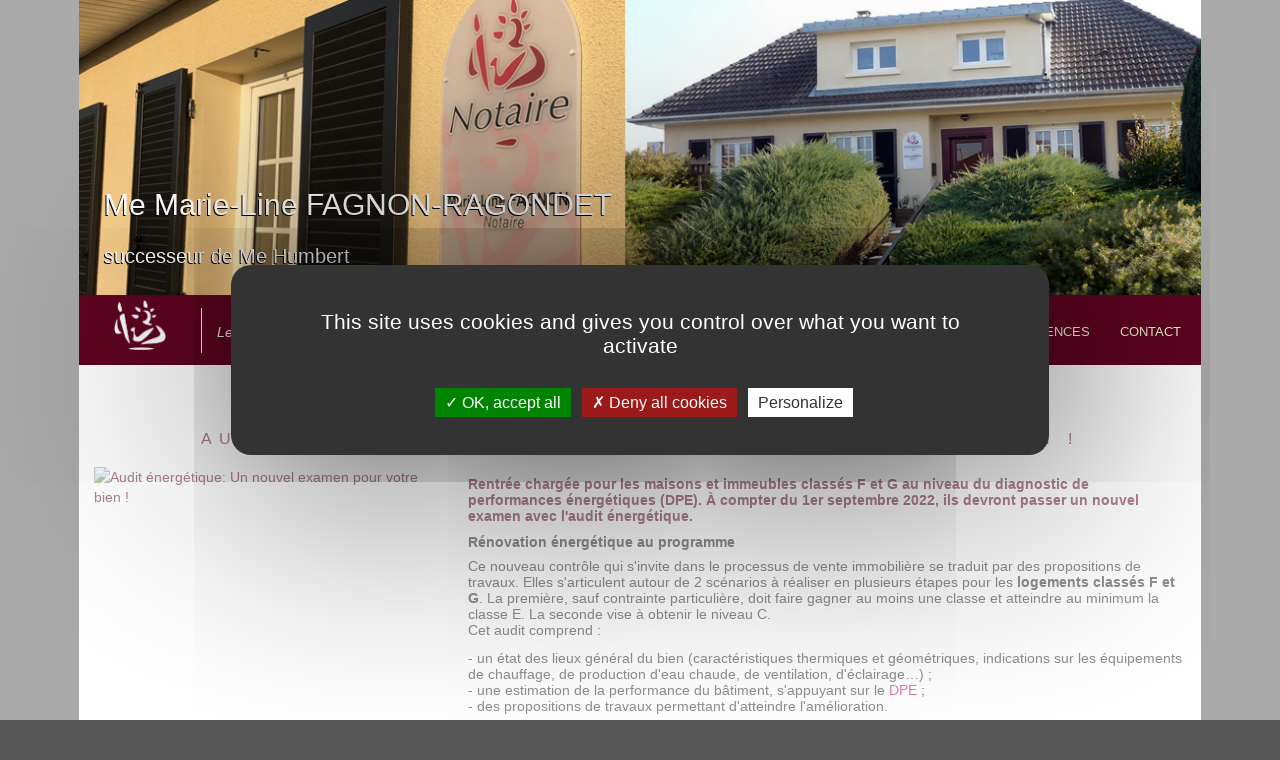

--- FILE ---
content_type: text/html; charset=utf-8
request_url: https://www.humbert.notaires.fr/fr_FR/4/informations-immobilieres-juridiques/mon-logement/473/audit-energetique-un-nouvel-examen-pour-votre-bien-.html
body_size: 5458
content:
<!DOCTYPE html>
<html lang="fr">
	<head>
<link rel="stylesheet" type="text/css" media="screen" href="/styles/main.css" />

<!--[if IE 6]><link rel="stylesheet" type="text/css" media="screen" href="/styles/ie6.css" /><![endif]-->

<!--[if IE 7]><link rel="stylesheet" type="text/css" media="screen" href="/styles/ie7.css" /><![endif]-->

<!--[if IE 8]><link rel="stylesheet" type="text/css" media="screen" href="/styles/ie8.css" /><![endif]-->

<link rel="stylesheet" type="text/css" media="print" href="/styles/print.css" />

<link rel="stylesheet" href="/fonts/fa.css">
		<meta http-equiv="Content-Type" content="text/html; charset=utf-8" />
    	<meta name="title" content="Mon logement - Audit énergétique: Un nouvel examen pour votre bien !" />
<meta name="description" content="Rentrée chargée pour les maisons et immeubles classés F et G au niveau du diagnostic de performances énergétiques (DPE). À compter du 1er septembre" />
    	<title>Mon logement - Audit énergétique: Un nouvel examen pour votre bien !</title>
		
<link rel="canonical" href="https://www.humbert.notaires.fr/fr_FR/4/informations-immobilieres-juridiques/mon-logement/473/audit-energetique-un-nouvel-examen-pour-votre-bien-.html" />
<meta property="og:title" content="Mon logement - Audit énergétique: Un nouvel examen pour votre bien !" />
<meta property="og:url" content="https://www.humbert.notaires.fr/fr_FR/4/informations-immobilieres-juridiques/mon-logement/473/audit-energetique-un-nouvel-examen-pour-votre-bien-.html" />
<meta property="og:image" content="https://sites-notaires.immonot.com/images/actualites/1659533094.jpg" />
<meta property="og:site_name" content="www.humbert.notaires.fr" />
<meta property="og:description" content="Rentrée chargée pour les maisons et immeubles classés F et G au niveau du diagnostic de performances énergétiques (DPE). À compter du 1er septembre" />	
		<meta name="viewport" content="initial-scale=1.0, maximum-scale=1.0, minimum-scale=1.0, user-scalable=no, width=device-width">
	
		<script type="text/javascript" src="/js/jquery-2.1.1.js"></script>
	   	<script type="text/javascript" src="/js/bootstrap_3_3_1.js"></script>
	   	<script type="text/javascript" src="/js/bootstrap_3_3_1-submenu.js"></script>
	   	<script type="text/javascript" src="/js/bootstrap-multiselect.js"></script>
	   	<script type="text/javascript" src="/js/plugins/jquery-form.js"></script>
	   	
	   	<link rel="stylesheet" type="text/css" media="screen" href="/css/bootstrap_3_3_1.css">
	   	<link rel="stylesheet" type="text/css" media="screen" href="/css/bootstrap_3_3_1-submenu.css">
	   	<link rel="stylesheet" type="text/css" media="screen" href="/css/bootstrap-multiselect.css">
	   	
	   	<!-- COOKIES -->
<style>
	.c-cookie {
		box-sizing: border-box;
		position: fixed; bottom:0; left:0; z-index: 9999;
		width: 100%; height:auto;
		/*padding:15px 30px;*/
		background: #fafafa;
		border-radius: 3px;
		font-size: 14px; line-height: 150%;
		border-top: 1px solid #ccc;
		color: #333;
	}
	.cookie__btn {
		display: inline-block;
		background:rgba(0,0,0,0.4);
		padding:10px 25px;
		color:#fff; text-decoration: none;
	}
	.cookie__btn:hover {
		color:#fff !important; box-shadow:0 3px 10px rgba(0,0,0,0.4);
	}
	.cookie__btn--accept {
		border-radius: 4px; float: right;
	}
	.cookie__btn--close {
		border-radius: 4px; float: right;
	}
	/* news */
	.c-alert {
		position: fixed; bottom:0; left:0; z-index: 9999;
		width: 100%;
	}
	.alert__spot {
		position: relative;
		width: 100%; height: auto;
		background: #f9f9f9; 
		border-bottom: 1px solid #ccc;
	}
	.alert__spot:last-child {
		border-bottom: none;
	}
	.as__content {
		padding:10px;
		text-align: center;
	}
	.as__content:after {
		content: "";
		display: table;
		clear: both;
	}
	
	.as__content a {
		color: #0909ef;
	}
	
	.as__content a:focus, .as__content a:hover {
		color: #fe570e; /*de50003f*/
		text-decoration: underline;
	}
</style>


<script type="text/javascript" src="/js/tarteaucitron/tarteaucitron.js"></script>

<script type="text/javascript">
    tarteaucitron.init({
        "privacyUrl": "", /* Privacy policy url */
        
        "hashtag": "#tarteaucitron", /* Open the panel with this hashtag */
        "cookieName": "tarteaucitron", /* Cookie name */
        
        "orientation": "middle", /* Banner position (top - bottom) */
                         
        "showAlertSmall": false, /* Show the small banner on bottom right */
        "cookieslist": false, /* Show the cookie list */
                         
        "closePopup": false, /* Show a close X on the banner */
        
        "showIcon": true, /* Show cookie icon to manage cookies */
        "iconPosition": "BottomRight", /* BottomRight, BottomLeft, TopRight and TopLeft */
        
        "adblocker": false, /* Show a Warning if an adblocker is detected */
                         
        "DenyAllCta" : true, /* Show the deny all button */
        "AcceptAllCta" : true, /* Show the accept all button when highPrivacy on */
        "highPrivacy": true, /* HIGHLY RECOMMANDED Disable auto consent */
                         
        "handleBrowserDNTRequest": false, /* If Do Not Track == 1, disallow all */
        
        "removeCredit": false, /* Remove credit link */
        "moreInfoLink": true, /* Show more info link */
        
        "useExternalCss": false, /* If false, the tarteaucitron.css file will be loaded */
        "useExternalJs": false, /* If false, the tarteaucitron.js file will be loaded */
        
        //"cookieDomain": ".my-multisite-domaine.fr", /* Shared cookie for multisite */
                        
        "readmoreLink": "", /* Change the default readmore link */
        
        "mandatory": true, /* Show a message about mandatory cookies */
    });
</script>

    <script type="text/javascript">
        tarteaucitron.user.gtagUa = 'G-4NB5DYW83J';
        (tarteaucitron.job = tarteaucitron.job || []).push('gtag');
    </script>



    </head>
    <body>
    	<header class="navbar navbar-static-top bs-docs-nav" id="top" role="banner">
		  <div class="container">
		   		  <!-- config = -->		    		<script src="/js/jssor/jssor.js"></script>
	<script src="/js/jssor/jssor.slider.js"></script>
	<script>
	    $(document).ready(function ($) {
	        var options = { $AutoPlay: true, $SlideDuration: 1000, $AutoPlayInterval: 5000 };
	        var jssor_slider1 = new $JssorSlider$('slider1_container', options);
	    });
	</script>
	
	<table class="nom-entete hidden-xs">
		<tr>	
			<td>
				<span style="font-size: 30px; line-height: 35px; text-align: left; ">Me Marie-Line FAGNON-RAGONDET</span><br>
<span style="font-size: 20px; line-height: 25px; text-align: left; "> successeur de Me Humbert</span>
			</td>
		</tr>
	</table>
	
	<img class="marianne-entete visible-xs hidden-sm hidden-md hidden-lg" src="/images/standard/winwin/notaire.png" />
			
	<div id="slider1_container" style="position: relative; top: 0px; left: 0px; width: 1140px; height: 300px;">
	    <!-- Slides Container -->
	    <div u="slides" style="cursor: move; position: absolute; overflow: hidden; left: 0px; top: 0px; width:1140px; height: 300px;">
	    	        <div><img u="image" src="/dossiers/s-11186/images/bandeau/1.jpg" /></div>
	    	        <div><img u="image" src="/dossiers/s-11186/images/bandeau/2.jpg" /></div>
	    	        <div><img u="image" src="/dossiers/s-11186/images/bandeau/3.jpg" /></div>
	    	        <div><img u="image" src="/dossiers/s-11186/images/bandeau/4.jpg" /></div>
	    	        <div><img u="image" src="/dossiers/s-11186/images/bandeau/5.jpg" /></div>
	    	        <div><img u="image" src="/dossiers/s-11186/images/bandeau/6.jpg" /></div>
	    	        <div><img u="image" src="/dossiers/s-11186/images/bandeau/7.jpg" /></div>
	    	    </div>  
	</div>

<script type="text/javascript">
	$(document).ready(function ($) {
    var options = {};                            
    var jssor_slider1 = new $JssorSlider$('slider1_container', options);

    //responsive code begin
    //you can remove responsive code if you don't want the slider scales
    //while window resizes
    function ScaleSlider() {
        var parentWidth = $('#slider1_container').parent().width();
        
        if (parentWidth) {
            jssor_slider1.$ScaleWidth(parentWidth);

            $('header .nom-entete').css('width', parentWidth + 'px').css('height', $('#slider1_container').height() + 'px');

            /*var fontSize = Math.round(parentWidth * 35 / 1024);
            var margin = Math.round(parentWidth * 50 / 1024);
            var padding = 15;

			if(fontSize > 35) {
				fontSize = 35;
			}

			if(margin > 50) {
				margin = 50;
			}

			if(parentWidth < 700) {
				$('header img.marianne').css('margin-left', '0px');
				padding = 8;
			}
            
			$('header .nom-entete').css('font-size', fontSize + 'px').css('margin', margin + 'px').css('padding', padding + 'px');*/
            
        } else {
            window.setTimeout(ScaleSlider, 30);
        }
    }
    //Scale slider after document ready
    ScaleSlider();
                                    
    //Scale slider while window load/resize/orientationchange.
    $(window).bind("load", ScaleSlider);
    $(window).bind("resize", ScaleSlider);
    $(window).bind("orientationchange", ScaleSlider);
    //responsive code end
});
</script>			    <div class="navbar-header">
	<table class="full-width">
		<tr>
			<td>
				<a href="/./" class="navbar-brand hidden-xs">
					<img class="marianne" src="/images/standard/winwin/notaire.png" />
				</a>
				<div class="surement hidden-xs hidden-sm">
					Les notaires s&ucirc;rement et pour longtemps !
				</div>
				<div class="surement visible-xs hidden-sm hidden-md hidden-lg" style="height:auto">
										<span style="font-size: 30px; line-height: 35px; text-align: left; ">Me Marie-Line FAGNON-RAGONDET</span><br>
<span style="font-size: 20px; line-height: 25px; text-align: left; "> successeur de Me Humbert</span>
				</div>
			</td>
			<td class="text-right">
				<button class="navbar-toggle collapsed" type="button" data-toggle="collapse" data-target=".bs-navbar-collapse">
					<span class="sr-only">Toggle navigation</span>
					<span class="icon-bar"></span>
					<span class="icon-bar"></span>
					<span class="icon-bar"></span>
				</button>
			</td>
		</tr>
	</table>
</div>

<nav class="collapse navbar-collapse bs-navbar-collapse" role="navigation">
	<ul class="nav navbar-nav">
		<li id ="menu_item_1" class=""><a href="/./">Accueil</a></li><li id ="menu_item_2" class="">						<li class="dropdown ">
					        <a tabindex="0" data-toggle="dropdown" __onmouseover="$(this).click();">Pr&eacute;sentation<span class="caret"></span></a>

					        <ul class="dropdown-menu" role="menu">
					          <li><a tabindex="0" href="/collaborateurs-office-notarial-saint-loup-sur-semouse.html">Pr&eacute;sentation de l'Office</a></li>
					          <li><a tabindex="1" href="/calcul-frais-de-notaire.html">Honoraires</a></li>
					        </ul>
				      </li>
					</li><li id ="menu_item_3" class=""><a href="/annonces-immobilieres-haute-soane.html">Immobilier</a></li><li id ="menu_item_4" class="active">						<li class="dropdown active">
					        <a tabindex="0" data-toggle="dropdown" __onmouseover="$(this).click();">Informations<span class="caret"></span></a>

					        <ul class="dropdown-menu" role="menu">
					          <li><a tabindex="0" href="/ma-famille-informations-juridiques-et-fiscales.html">Ma famille</a></li>
					          <li><a tabindex="1" href="/mon-logement-informations-juridiques-et-fiscales.html">Mon logement</a></li>
					          <li><a tabindex="2" href="/mon-patrimoine-informations-juridiques-et-fiscales.html">Mon patrimoine</a></li>
					        </ul>
				      </li>
					</li><li id ="menu_item_5" class=""><a href="/les-competences-du-notaire.html">Comp&eacute;tences</a></li><li id ="menu_item_6" class=""><a href="/contact-office-notarial-saint-loup-sur-semouse.html">Contact</a></li>		
		
	</ul>
</nav>

<script type="text/javascript" >
	$(document).ready(function() {
		$(".dropdown-submenu > a").submenupicker();
	});
</script>

<!-- 
<div id="navigation" class="span-24 last">
	<nav class="span-24 last">

		<div class="span-24 last"> 
			<div class="popup span-5 last onglet2" id="etude_sous_menu" onmouseover="changerEtatMenu(this.id,'block');" onmouseout="changerEtatMenu(this.id,'none');"> 
				<div class="popup_sort"> 
					<div class="sous_menu"> 
						<a href="/fr_FR/2office-notarial-saint-loup-sur-semouse.html">Notre office notarial</a> 
					</div> 
					<div class="sous_menu"> 
						<a href="/collaborateurs-office-notarial-saint-loup-sur-semouse.html">Pr&eacute;sentation de l'&eacute;quipe</a> 
					</div> 
					<div class="sous_menu"> 
						<a href="/calcul-frais-de-notaire.html">Honoraires</a> 
					</div> 
				</div> 
			</div> 
			<div class="popup span-6 last onglet4" id="informations_sous_menu" onmouseover="changerEtatMenu(this.id,'block');" onmouseout="changerEtatMenu(this.id,'none');"> 
				<div class="popup_sort"> 
					<div class="sous_menu"> 
						<a href="/ma-famille-informations-juridiques-et-fiscales.html">Ma famille</a>
					</div> 
					<div class="sous_menu"> 
						<a href="/mon-logement-informations-juridiques-et-fiscales.html">Mon logement</a>
					</div> 
					<div class="sous_menu"> 
						<a href="/mon-patrimoine-informations-juridiques-et-fiscales.html">Mon patrimoine</a>
					</div> 
				</div> 
			</div> 
		</div>
	</nav>

</div>
 -->			
		  </div>
		</header>
		
		<div class="container">
			<div class="container-fluid">
	<div class="row whiteContainerColors">
		<div class="col-md-12">
			<h1>Informations - Mon logement</h1>
			<h2>Audit énergétique: Un nouvel examen pour votre bien !</h2>
			
			<div class="row">
				<div class="col-md-4">	
					<img src="https://sites-notaires.immonot.com/images/actualites/1659533094.jpg" style="width:100%" alt="Audit énergétique: Un nouvel examen pour votre bien !" title="Audit énergétique: Un nouvel examen pour votre bien !" />
				</div>
					
				<div class="col-md-8">	
					<div class="row">
						<div class="col-md-12">	
							<p>
								<h5><span style="font-kerning: none;"><strong>Rentr&eacute;e charg&eacute;e pour les maisons et immeubles class&eacute;s F et G au niveau du diagnostic de performances &eacute;nerg&eacute;tiques (DPE). &Agrave; compter du 1er septembre 2022, ils devront passer un </strong></span><span style="font-variant-numeric: normal; font-variant-east-asian: normal; font-stretch: normal; line-height: normal; font-family: Helvetica; font-kerning: none;"><strong>nouvel examen avec l'audit &eacute;nerg&eacute;tique.</strong></span></h5>								<p style="margin: 0px 0px 8px; font-variant-numeric: normal; font-variant-east-asian: normal; font-stretch: normal; line-height: normal; font-family: Helvetica; color: #1f1f22; -webkit-text-stroke-color: #1f1f22;"><span style="font-kerning: none;"><strong>R&eacute;novation &eacute;nerg&eacute;tique au programme</strong></span></p>
<p style="margin: 0px 0px 12px; font-variant-numeric: normal; font-variant-east-asian: normal; font-stretch: normal; line-height: normal; font-family: Helvetica; color: #1f1f22; -webkit-text-stroke-color: #1f1f22;"><span style="font-kerning: none;">Ce nouveau contr&ocirc;le qui s'invite dans le processus de vente immobili&egrave;re se traduit par des propositions de travaux. Elles s'articulent autour de 2 sc&eacute;narios &agrave; r&eacute;aliser en plusieurs &eacute;tapes pour les&nbsp;<strong>logements class&eacute;s F et G</strong>. La premi&egrave;re, sauf contrainte particuli&egrave;re, doit faire gagner au moins une classe et atteindre au minimum la classe E. La seconde vise &agrave; obtenir le niveau C.</span><span style="font-kerning: none;"><br /></span><span style="font-kerning: none;">Cet audit comprend&nbsp;:</span></p>
<p style="margin: 0px; font-variant-numeric: normal; font-variant-east-asian: normal; font-stretch: normal; line-height: normal; font-family: Helvetica; color: #1f1f22; -webkit-text-stroke-color: #1f1f22;"><span style="font-kerning: none;">- un &eacute;tat des lieux g&eacute;n&eacute;ral du bien (caract&eacute;ristiques thermiques et g&eacute;om&eacute;triques, indications sur les &eacute;quipements de chauffage, de production d'eau chaude, de ventilation, d'&eacute;clairage&hellip;)&nbsp;;</span></p>
<p style="margin: 0px; font-variant-numeric: normal; font-variant-east-asian: normal; font-stretch: normal; line-height: normal; font-family: Helvetica; color: #1f1f22; -webkit-text-stroke-color: #1f1f22;"><span style="font-kerning: none;">- une estimation de la performance du b&acirc;timent, s'appuyant sur le<a href="https://www.immonot.com/vente-immobiliere/r53-a-2108/Diagnostic-de-performance-energetique-Avez-vous-une-bonne-note.html" target="_blank"><span style="font-kerning: none; color: #ba0060; -webkit-text-stroke-color: #ba0060;">&nbsp;DPE</span></a>&nbsp;;</span></p>
<p style="margin: 0px; font-variant-numeric: normal; font-variant-east-asian: normal; font-stretch: normal; line-height: normal; font-family: Helvetica; color: #1f1f22; -webkit-text-stroke-color: #1f1f22;"><span style="font-kerning: none;">- des propositions de travaux permettant d'atteindre l'am&eacute;lioration.</span></p>
<p style="margin: 0px 0px 12px; font-variant-numeric: normal; font-variant-east-asian: normal; font-stretch: normal; line-height: normal; font-family: Helvetica; color: #1f1f22; -webkit-text-stroke-color: #1f1f22; min-height: 14px;"><span style="font-kerning: none;">&nbsp;</span></p>
<p style="margin: 0px 0px 8px; font-variant-numeric: normal; font-variant-east-asian: normal; font-stretch: normal; line-height: normal; font-family: Helvetica; color: #1f1f22; -webkit-text-stroke-color: #1f1f22;"><span style="font-kerning: none;"><strong>De beaux gains &agrave; la cl&eacute;</strong></span></p>
<p style="margin: 0px 0px 12px; font-variant-numeric: normal; font-variant-east-asian: normal; font-stretch: normal; line-height: normal; font-family: Helvetica; color: #1f1f22; -webkit-text-stroke-color: #1f1f22;"><span style="font-kerning: none;">Ce nouvel audit &eacute;nerg&eacute;tique s'accompagne de diff&eacute;rentes estimations pour &eacute;valuer l'efficacit&eacute; de la r&eacute;novation. Cela concerne les &eacute;conomies d'&eacute;nergie potentielles, l'impact th&eacute;orique des travaux propos&eacute;s sur la facture d'&eacute;nergie, le co&ucirc;t de l'op&eacute;ration, les principales aides financi&egrave;res mobilisables (nationales et locales).</span><span style="font-kerning: none;"><br /></span><span style="font-kerning: none;">Pour r&eacute;aliser cet audit, il convient de se rapprocher de bureaux d'&eacute;tudes et entreprises qualifi&eacute;s en " Audit &eacute;nerg&eacute;tique en maison individuelle&nbsp;" ou de consulter le site France R&eacute;nov'&nbsp;:&nbsp;<a href="https://france-renov.gouv.fr/annuaire-rge" target="_blank"><span style="font-kerning: none; color: #ba0060; -webkit-text-stroke-color: #ba0060;">https://france-renov.gouv.fr/annuaire-rge</span></a>.</span></p>
<p style="margin: 0px 0px 12px; font-variant-numeric: normal; font-variant-east-asian: normal; font-stretch: normal; line-height: normal; font-family: Helvetica; color: #1f1f22; -webkit-text-stroke-color: #1f1f22;">&nbsp;</p>
<p style="margin: 0px 0px 12px; font-variant-numeric: normal; font-variant-east-asian: normal; font-stretch: normal; line-height: normal; font-family: Helvetica; color: #1f1f22; -webkit-text-stroke-color: #1f1f22;"><span style="font-kerning: none;">Christophe RAFFAILLAC</span></p>							</p>
						</div>
					</div>
					
					<div class="row">
						<div class="col-md-12 text-right">	
							Derni&egrave;re modification le 03/08/2022						</div>
					</div>
				</div>
			</div>	
			
			<br />
		</div>
	</div>
</div>				
			<a href="#0" class="cd-top">Top</a>
			<script src="/js/backtop.js"></script>
			
			
<div class="container-fluid">
	<div class="row defaultContainerColors ">
		<div class="pied-de-page col-md-2" style="padding-right: 0px; padding-left: 6px;">
							&nbsp;
						
		</div>
		<div class="pied-de-page col-md-8 text-center">
			Me Marie-Line FAGNON-RAGONDET
 successeur de Me Humbert
		</div>
		<div class="pied-de-page col-md-2 text-right hidden-xs hidden-sm">
			<a href="/mentions-legales.html">Mentions l&eacute;gales</a>		</div>
		<div class="pied-de-page col-md-2 text-center hidden-md hidden-lg">
			<a href="/mentions-legales.html">Mentions l&eacute;gales</a>		</div>
	</div>
</div>


<!-- 
<script type="text/javascript">
  var _gaq = _gaq || [];
  _gaq.push(['_setAccount', '']);
  _gaq.push(['_trackPageview']);
  (function() {
    var ga = document.createElement('script'); ga.type = 'text/javascript'; ga.async = true;
    ga.src = ('https:' == document.location.protocol ? 'https://ssl' : 'https://www') + '.google-analytics.com/ga.js';
    var s = document.getElementsByTagName('script')[0]; s.parentNode.insertBefore(ga, s);
  })();
</script>
 -->

		</div>
    </body>
</html>

--- FILE ---
content_type: text/css; charset=utf-8
request_url: https://www.humbert.notaires.fr/styles/main.css
body_size: 4035
content:

/*
// Couleurs generales 
$Background==#565656;
$Background_Conteneur==#f2f5d2;
$Foreground_Conteneur==#600422;

// Couleurs du menu
$Background_Menu==#600422;
$Foreground_Menu==#f2f5d2;
$Background_Menu_Hover==#ffffff;
$Foreground_Menu_Hover==#600422;
$Foreground_Menu_Active==#ffffff;

// Couleurs annonces
$Background_Annonce==#fed580;
$Background_Annonce_Form==#3b0e1e;
$Foreground_Annonce_Light==#600422;

// Couleurs contact
$Background_Contact==#f2f5d2;
$Background_Contact_Field==#ffffff;
*//*
// Couleurs generales 
$Background==#565656;
$Background_Conteneur==#C0D4DA;
$Foreground_Conteneur==#2E6F86;

// Couleurs du menu
$Background_Menu==#2E6F86;
$Foreground_Menu==#97B7C3;
$Background_Menu_Hover==#ffffff;
$Foreground_Menu_Hover==#23527C;
$Foreground_Menu_Active==#ffffff;

// Couleurs annonces
$Background_Annonce==#D3E1E4;
$Background_Annonce_Form==#588C9F;
$Foreground_Annonce_Light==#80A8B6;

// Couleurs contact
$Background_Contact==#B3D4DC;
$Background_Contact_Field==#C2DDE3;
*/
@media (min-width: 1200px) {
	body .container {
		width: 90% ;
	}
}

@media screen and (max-width: 640px) {
	.container {
		width: 100% !important;
		padding-right: 0px !important;
    	padding-left: 0px !important;
	}
}
	
a {
	color: #600422;
	text-decoration:none;
}

body {
	background-color:#565656 !important;
	/*margin-left:-15px !important;
	margin-right:-15px !important;
	overflow-x:hidden !important;*/
}

header {
	margin-bottom:-1px !important;
}

.defaultContainerColors {
	background-color:#f2f5d2;
	color:#600422;
}

.darkContainerColors {
	background-color:#600422;
	color:#ffffff;
}

.whiteContainerColors {
	background-color:#ffffff;
	color:#600422;
}

.emailContainerColors {
	background-color:#f2f5d2;
	color:#600422;
}

.emailDarkContainerColors {
	background-color:#600422;
	color:#ffffff;
}

.emailDarkContainerColors input[type=text], 
.emailDarkContainerColors textarea {
	background-color:#3b0e1e !important;
	color:#ffffff !important;
}

.container > .navbar-header,
.container > .navbar-collapse {
	margin:0px !important;
}

.bs-docs-nav .navbar-toggle .icon-bar {
	background-color:#ffffff;
}

button.navbar-toggle.collapsed:hover {
	background-color:#f2f5d2;
}

h1 {
	text-align: center;
	font-size: 23px !important;
	letter-spacing: 7px !important;
	font-weight: normal !important;
	text-transform: uppercase !important;
	margin-top:30px !important;
}

h2 {
	text-align: center;
	font-size: 16px !important;
	letter-spacing: 7px !important;
	font-weight: normal !important;
	text-transform: uppercase !important;
	margin-top:0px !important;
	margin-bottom: 20px !important;
}

h3 {
	color:#600422;
	font-size: 12px !important;
	font-weight: bold !important;
	text-transform: uppercase !important;
	margin-top:0 !important;
	padding-top:15px !important;
	margin-bottom: 8px !important;
	padding-bottom:8px;
	border-bottom:1px solid #600422 !important;
}

header .nom-entete {
	position:absolute; 
	color: #ffffff; 
	z-index: 400; 
	font-family: sans; 
	height:300px;
	width:75%;
	/*filter:progid:DXImageTransform.Microsoft.gradient(startColorstr=#7FFFFFFF, endColorstr=#7FFFFFFF); 
	-ms-filter:'progid:DXImageTransform.Microsoft.gradient(startColorstr=#CCFFFFFF, endColorstr=#CCFFFFFF)'; 
	background: rgba(46, 111, 134, 0.5); */
	text-shadow: black -1px 1px; 
	font-size: 34px; 
	font-family:Arial;
}

header .nom-entete tr td {
	padding-left:25px;
	padding-right:25px;	
	vertical-align:bottom;
	padding-bottom:20px;
}

/*header .navbar-header {
	height:70px;
}*/

header .navbar-header, 
header nav {
	background-color:#600422;
}

header li a {
	color:#f2f5d2;
	text-transform: uppercase;
	font-size:13px;
}

@media (min-width:760px) and (max-width:1200px) { 
	header li a {
		padding: 15px 10px !important;
	}
}

@media (min-width:760px) and (max-width: 992px) { 
	header li a {
		padding: 15px 8px !important;
	}
}

header li a:hover,
header li.dropdown.open a {
	background-color:#ffffff !important;
	color:#600422;
}

header li.dropdown.open ul li a:hover {
	background-color:#600422 !important;
	color:#f2f5d2 !important;
}

header li:hover {
	border-bottom: 8px solid #ffffff;
}

header nav[aria-expanded=true] li:hover {
	border-bottom:none;
}

header li.active,
header li.active:hover,
header nav[aria-expanded=true] li.active:hover {
	border-bottom: 8px solid #ffffff;
}

header li.active a {
	color:#ffffff;
}

header li.active a:hover {
	color:#600422;
}

header ul.dropdown-menu li:hover {
	border:none;
}

header li.dropdown a:hover {
	cursor:pointer;
}

header nav {
	padding-top:12px;
}

header .navbar-header img.marianne {
	height:50px;
	margin-left:30px;
	float:left;
	-ms-interpolation-mode: nearest-neighbor;
}

header img.marianne-entete {
	margin-top:3%; 
	margin-left:10px; 
	width: 15%;
	position: absolute;
	z-index: 100000;
}

header .surement {
	color:#f2f5d2;
	font-size: 14px;
	float: left;
	margin-left: 15px;
	padding-top: 14px;
	border-left:1px solid #ffffff;
	padding-left:15px;
	height:45px;
	font-style:italic;
	margin-top:13px;
	margin-right:15px;
}

/* Entre 760px et 1200px : on diminue la taille prise par "Les notaires surement et pour longtemps ! */
@media (min-width:760px) and (max-width: 1200px) { 
	header .surement {
		margin-left:0px;
		padding-left:12px;
    	max-width:180px;
    	padding-top:4px;
    }
}

header .surement.visible-xs {
	/*max-width:75%; */
	margin-right:0px; 
	/*margin-left:0px; */
	padding-top:0px; 
	padding-left:8px;
	padding-bottom:8px;
	border:none;
}

/*header button.navbar-toggle {
	margin-top:20px;
}*/

.full-width {
	width:100%;
}

.container-fluid.divider,
.container.divider {
	height:1px;
	line-height:1px;
	background-color: #f2f5d2;
}

.bloc-annonce-carre {
	background-color: #fed580;
	text-transform: uppercase;
	font-size:11px;
	font-weight: bold;
	padding-bottom:5px;
}

.bloc-annonce-carre a {
	color:#600422 !important;
}

/*.bloc-annonce-carre img {
	max-width:100%;
	min-width:100%;
	margin-bottom: 8px;
}*/

.bloc-annonce-carre .imgContainer {
	height: 255px;
	overflow: hidden;
	margin-bottom: 8px;
	background-image: url('https://sites-notaires.immonot.com/images/marianne.jpg');
	background-size: cover;
	background-repeat: no-repeat;
	background-position: 50% 50%;
}

.bloc-annonce-carre .light-color {
	color:#600422;
}

.formulaire-annonce .element {
	background-color:#3b0e1e;
	text-transform: uppercase;
	font-size: 11px;
	letter-spacing: 2px;
	border-left:10px #600422 solid;
}

.formulaire-annonce .btn-group button {
	background-color:#3b0e1e !important;
	border: none !important;
	color:#ffffff; /* !important*/
	text-transform: uppercase;
	font-size: 11px;
	letter-spacing: 2px;
	padding-left:0;
}

.formulaire-annonce ul.multiselect-container.dropdown-menu label {
	font-size:11px;
}

.formulaire-annonce ul.multiselect-container.dropdown-menu label input[type=checkbox] {
	margin-top:2px !important;
}

.formulaire-annonce ul.multiselect-container.dropdown-menu label input[type=radio] {
	margin-top:0px !important;
}

.formulaire-annonce .element input[type=text] {
	border:1px #ffffff solid;
	background-color:#3b0e1e;
	-webkit-appearance: none;
	border-radius:0;
	padding: 3px;
	padding-left: 5px;
	width:65px;
	margin-top:3px;
	margin-bottom:3px;
}

.formulaire-annonce .label-criteres-supplementaires {
	padding-top: 10px;
	padding-bottom: 10px;
	color:#ffffff;
}

.formulaire-annonce .element input[type=submit] {
	-webkit-appearance: none;
	background-color: #ffffff;
	border: none;
	width: 100%;
	/* padding: 4px; */
	font-size: 14px;
	height: 29px;
	border-radius:0;
	color:#600422;
	text-transform: uppercase;
	letter-spacing: 2px;
}

.no-padding-right {
	padding-right: 0 !important;
}

.no-padding-left {
	padding-left: 0 !important;
}

.formulaire-annonce .element .filtre-element button {
	max-width:80px;
}

.formulaire-annonce .dark-background {
	background-color:#600422;
}

.formulaire-annonce .dark-background .btn-group button,
.formulaire-annonce .dark-background input[type=text] {
	border: 1px #3b0e1e solid !important;
	background-color:#600422 !important;
}

.formulaire-annonce .dark-background .btn-group button {
	padding-left:5px;
}

@media (min-width:769px) {
	.formulaire-annonce .dark-background .btn-group button {
		margin-top:-3px;
	}
}

.formulaire-annonce .criteres-supplementaires-haut {
	border-top: 1px #3b0e1e solid;
}

.formulaire-annonce .criteres-supplementaires-bas {
	border-bottom: 1px #3b0e1e solid;
}

.pied-de-page {
	background-color:#600422;
	color:#ffffff;
	padding:5px;
}

.pied-de-page a {
	color:#ffffff;
}

.pied-de-page a:hover {
	color:#ffffff;
}

#formulaireContact input[type=text],
#formulaireContact textarea {
	background-color:#ffffff;
	border:none;
	-webkit-appearance: none;
	border-radius:0;
	color:#600422;
	padding:5px;
	padding-left:10px;
	width:100%;
}

#formulaireContact input::-webkit-input-placeholder,
#formulaireContact textarea::-webkit-input-placeholder { /* WebKit browsers */
    color:#600422;
    font-weight: bold;
    font-size:12px;
}

#formulaireContact input:-moz-placeholder,
#formulaireContact textarea:-moz-placeholder { /* Mozilla Firefox 4 to 18 */
   color:#600422;
   opacity:  1;
   font-weight: bold;
   font-size:12px;
}

#formulaireContact input::-moz-placeholder,
#formulaireContact textarea::-moz-placeholder { /* Mozilla Firefox 19+ */
   color:#600422;
   opacity:  1;
   font-weight: bold;
   font-size:12px;
}

#formulaireContact input:-ms-input-placeholder,
#formulaireContact textarea:-ms-input-placeholder { /* Internet Explorer 10+ */
   color:#600422;
   font-weight: bold;
   font-size:12px;
}

#formulaireContact .btn-group {
	width:100%;
}

#formulaireContact .btn-group button {
	font-weight: bold;
    font-size:12px;
	border: none !important;
	color:#600422;
	background-color:#ffffff !important;
	width: 100%;
	text-align: left;
}

#formulaireContact .btn-group button b.caret {
	float:right;
}

#formulaireContact img.securityCode {
	height: 30px;
	width: 100%;
	max-width:100px;
}

#formulaireContact input[type=submit] {
	-webkit-appearance: none;
	background-color: #ffffff;
	border: none;
	width: 100%;
	/* padding: 4px; */
	font-size: 14px;
	height: 29px;
	border-radius: 0;
	color: #600422;
	text-transform: uppercase;
	letter-spacing: 2px;
}

body.immobilier .moteurRecherche {
	border-top:1px white solid;
}

.pager-bloc a {
	color:#600422;
	margin:3px;
	font-weight:bold;
	font-size:12px;
}

.pager-bloc .row {
	padding:20px 0;
}

.pager-bloc .nb-annonces {
	font-size:24px;
}

.pager-bloc .pagerPageEnCours {
	background-color:#600422;
	color:#ffffff;
	padding:5px;
}

body.immobilier .infos-detail-bien {
	border-top:1px white solid;
}

.emailDarkContainerColors #formulaireContact input::-webkit-input-placeholder,
.emailDarkContainerColors #formulaireContact textarea::-webkit-input-placeholder { /* WebKit browsers */
    color:#ffffff;
    font-weight: bold;
    font-size:12px;
}

.emailDarkContainerColors #formulaireContact input:-moz-placeholder,
.emailDarkContainerColors #formulaireContact textarea:-moz-placeholder { /* Mozilla Firefox 4 to 18 */
   color:#ffffff;
   opacity:  1;
   font-weight: bold;
   font-size:12px;
}

.emailDarkContainerColors #formulaireContact input::-moz-placeholder,
.emailDarkContainerColors #formulaireContact textarea::-moz-placeholder { /* Mozilla Firefox 19+ */
   color:#ffffff;
   opacity:  1;
   font-weight: bold;
   font-size:12px;
}

.emailDarkContainerColors #formulaireContact input:-ms-input-placeholder,
.emailDarkContainerColors #formulaireContact textarea:-ms-input-placeholder { /* Internet Explorer 10+ */
   color:#ffffff;
   font-weight: bold;
   font-size:12px;
}

div.messageSuccess {
	color:#ffffff !important;
}

.jssort07 .i {
    position: absolute;
    top: 0px;
    left: 0px;
    width: 99px;
    height: 66px;
    filter: alpha(opacity=80);
    opacity: .8;
}

.jssort07 .p:hover .i, .jssort07 .pav .i {
    filter: alpha(opacity=100);
    opacity: 1;
}

.jssort07 .o {
    position: absolute;
    top: 0px;
    left: 0px;
    width: 97px;
    height: 64px;
    border: none;
    transition: border-color .6s;
    -moz-transition: border-color .6s;
    -webkit-transition: border-color .6s;
    -o-transition: border-color .6s;
}

* html .jssort07 .o {
		                    /* ie quirks mode adjust */
    width /**/: 99px;
    height /**/: 66px;
}

.jssort07 .pav .o, .jssort07 .p:hover .o {
    border: 1px solid #fff;
}

.jssort07 .pav:hover .o {
    border: 1px solid #0099FF;
}

.jssort07 .p:hover .o {
    transition: none;
    -moz-transition: none;
    -webkit-transition: none;
    -o-transition: none;
}

.jssora11l, .jssora11r, .jssora11ldn, .jssora11rdn {
    position: absolute;
    cursor: pointer;
    display: block;
    background: url(/images/a11.png) no-repeat;
    overflow: hidden;
}

.jssora11l {
    background-position: -11px -41px;
}

.jssora11r {
    background-position: -71px -41px;
}

.jssora11l:hover {
    background-position: -131px -41px;
}

.jssora11r:hover {
    background-position: -191px -41px;
}

.jssora11ldn {
    background-position: -251px -41px;
}

.jssora11rdn {
    background-position: -311px -41px;
}

.bloc-annonce-detail {
	background-color:#fed580;
}

body.immobilier .bloc-annonce-detail {
	padding-bottom: 8px;
}

body.immobilier .infos-detail-bien {
	font-size:16px;
	font-family:sans-serif;
}

body.immobilier .infos-detail-bien.first-line div {
	padding:10px;
	margin-top:8px;
	margin-bottom:8px;
	min-height:80px;
}

body.immobilier .infos-detail-bien .surface {
	text-align:center;
}

body.immobilier .infos-detail-bien .pieces {
	text-align:center;
}

body.immobilier .infos-detail-bien .surface,
body.immobilier .infos-detail-bien .pieces,
body.immobilier .infos-detail-bien .transaction,
body.immobilier .infos-detail-bien .prix {
	border-right:1px solid #ffffff;
}

body.immobilier .infos-detail-bien .surface,
body.immobilier .infos-detail-bien .pieces,
body.immobilier .infos-detail-bien .reference {
	padding-top:30px !important;
}

body.immobilier .infos-detail-bien .transaction {
	padding-top:20px !important;
}

body.immobilier .infos-detail-bien .transaction {
	text-transform: uppercase;
}

body.immobilier .infos-detail-bien .prix .detail-prix {
	color:#f2f5d2;
	font-size:12px;
}

body.immobilier .infos-detail-bien .reference {
	text-transform: uppercase;
	font-size:12px;
	text-align:center;
}

body.immobilier .infos-detail-bien .transaction .detail-commune {
	color:#f2f5d2;
	font-size:12px;
	text-transform: none;
} 

body.immobilier .infos-detail-bien .reference .detail-reference {
	color:#f2f5d2;
	font-size:12px;
}

@media (max-width: 992px) { 
	body.immobilier .infos-detail-bien > div {
		border-right:none !important;
		text-align:left !important;
		padding-top:0px !important;
		padding-bottom:0px !important;
		margin-top:5px !important;
		margin-bottom:5px !important;
		min-height:1px !important;
	}
	
	body.immobilier .infos-detail-bien .surface,
	body.immobilier .infos-detail-bien .pieces,
	body.immobilier .infos-detail-bien .reference,
	body.immobilier .infos-detail-bien .transaction {
		padding-top:0px !important;
	}
}
	
@media (max-width: 641px) { 
	body.immobilier .infos-detail-bien.second-line > div {
		text-align:center !important;
	}
}

body.immobilier .infos-detail-bien.second-line > div {
	text-align:center;
	padding:10px;
}

body.immobilier .infos-detail-bien.second-line a {
	color:#ffffff;
	font-size:14px;
}

.at15t_compact, .at300bs, .at15nc {
	display:none !important;
}

.addthis_toolbox {
	margin-top:-8px;
}

.border-collaborateur {
	border-top:1px dotted #600422;
}

.marianne-collaborateur {
	border-radius: 309px;
	display: inline-block;
	height: 120px;
	background-image: url('https://sites-notaires.immonot.com/images/marianne.jpg');
	width: 120px;
	background-position: -4px 0;
	background-size: 133px 121px;
}

.horairesOuverture {
	font-weight:bold;
}

.cd-top {
  display: inline-block;
  height: 40px;
  width: 40px;
  position: fixed;
  bottom: 40px;
  right: 10px;
  box-shadow: 0 0 10px rgba(0, 0, 0, 0.05);
  /* image replacement properties */
  overflow: hidden;
  text-indent: 100%;
  white-space: nowrap;
  background: #2E6F86 url(/images/arrow.svg) no-repeat center 50%;
  background-color: #600422;
  visibility: hidden;
  opacity: 0;
  -webkit-transition: opacity .3s 0s, visibility 0s .3s;
  -moz-transition: opacity .3s 0s, visibility 0s .3s;
  transition: opacity .3s 0s, visibility 0s .3s;
}

.cd-top.cd-is-visible, .cd-top.cd-fade-out, .no-touch .cd-top:hover {
  -webkit-transition: opacity .3s 0s, visibility 0s 0s;
  -moz-transition: opacity .3s 0s, visibility 0s 0s;
  transition: opacity .3s 0s, visibility 0s 0s;
}

.cd-top.cd-is-visible {
  /* the button becomes visible */
  visibility: visible;
  opacity: 1;
}

.cd-top.cd-fade-out {
  /* if the user keeps scrolling down, the button is out of focus and becomes less visible */
  opacity: .5;
}

.no-touch .cd-top:hover {
  background-color: #e86256;
  opacity: 1;
}

@media only screen and (min-width: 768px) {
  .cd-top {
    right: 20px;
    bottom: 20px;
  }
}

@media only screen and (min-width: 1024px) {
  .cd-top {
    height: 60px;
    width: 60px;
    right: 30px;
    bottom: 30px;
  }
}


#liste-photos-print {
	display:none;
}

a.lienUtile {
    text-decoration: underline;
}

.navbar-brand {
	padding: 5px 15px !important;
}


.article-content{
	width: 100%;
}
.widget-photo-container img {
    object-fit: contain;
	display: flex;
    width: 50%;
    margin: auto;
}
.widget-exergue-texte {
    position: relative;
    width: 50%;
    margin: 0;
    padding: 15px;
    margin-left: 35px;
    font-size: 1.6rem;
    font-weight: 600;
    float: right;
}
.widget-exergue-texte::before {
    content: '\201C';
    position: absolute;
    top: -20px;
    left: -15px;
    z-index: 2;
    font-size: 5rem;
    opacity: .2;
}
.widget-texte-conseil-container {
    background-color: #f2f5d2;
    padding: 16px;
}
.widget-texte-conseil-titre {
    margin-top: unset;
}
.widget-texte-en-marge-container {
    border-left: 5px solid #f2f5d2;
    padding-left: 16px;
}
.widget-video-container {
    position: relative;
    padding-top: 56.25%;
}
.widget-video-container iframe {
    position: absolute;
    top: 0;
    left: 0;
    width: 100%;
    height: 100%
}
.article-content h2 {
	margin-top: 3rem !important;
}
.article-content h3 {
	font-size: 1.4rem;
	padding-top: unset !important;
	border: none !important;
}
.article-content a {
	color: #ba0060;
}
.widget-chiffres-clefs-container {
    margin-top: 32px;
    padding-top: 8px;
    border: 1px solid #f2f5d2;
}
.widget-chiffres-clefs-items-container {
    display: flex;
    align-items: center;
    flex-wrap: wrap;
    justify-content: space-around;
    padding: 8px 0;
}
.widget-chiffres-clefs-titre {
    font-size: 1rem;
    text-align: center
}
.widget-chifres-clefs-item {
    text-align: center;
    margin: 0;
    padding: 0;
    line-height: 1.4;
}
.widget-chiffres-clefs-item-titre {
    color: #f2f5d2;
    font-weight: 400;
}
.widget-chiffres-clefs-item-soustitre{
	text-decoration: underline;
}